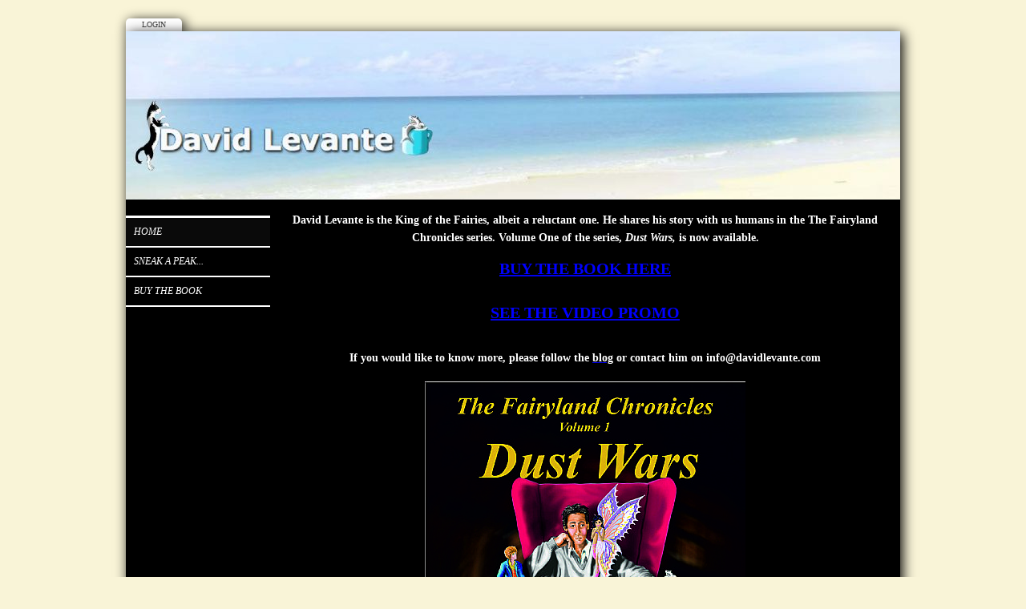

--- FILE ---
content_type: text/html; Charset=UTF-8
request_url: https://www.davidlevante.com/
body_size: 2811
content:

<!-- INCLUDE FILE="S_adstat.asp" -->

<!DOCTYPE html>
<html lang="en">

<head>
<meta charset="utf-8">
<link rel="canonical" href="https://www.davidlevante.com">
<meta name="geo.position" content="56.8959854939521;-4.31487924999999">
<title>David Levante | Home</title>
<link href="https://s3-eu-west-1.amazonaws.com/s3.spanglefish.com/animicon.gif" rel="icon" type="image/gif">
<link href="rssnews.asp" rel="alternate" type="application/rss+xml" title="David Levante | News">


<script src="//ajax.googleapis.com/ajax/libs/jquery/1.8.2/jquery.min.js"></script>
<script src="//ajax.googleapis.com/ajax/libs/jqueryui/1.8.13/jquery-ui.min.js"></script>
<link href="//ajax.googleapis.com/ajax/libs/jqueryui/1.7.0/themes/cupertino/jquery-ui.css" rel="stylesheet">

<script src="https://s3-eu-west-1.amazonaws.com/s3.spanglefish.com/2/js/superfish.js"></script>
<script src="https://s3-eu-west-1.amazonaws.com/s3.spanglefish.com/2/js/hoverIntent.js"></script>


<script src="https://s3-eu-west-1.amazonaws.com/s3.spanglefish.com/2/js/fancybox/jquery.fancybox-1.3.4.pack.js"></script>
<script src="https://s3-eu-west-1.amazonaws.com/s3.spanglefish.com/2/js/fancybox/jquery.easing-1.3.pack.js"></script>
<script src="https://s3-eu-west-1.amazonaws.com/s3.spanglefish.com/2/js/fancybox/jquery.mousewheel-3.0.4.pack.js"></script>
<link href="https://s3-eu-west-1.amazonaws.com/s3.spanglefish.com/2/js/fancybox/jquery.fancybox-1.3.4.css" rel="stylesheet">

<script src="https://s3-eu-west-1.amazonaws.com/s3.spanglefish.com/2/js/jquery.cycle.lite.js"></script>


<script>
 	$(document).ready(function() {
 		$('#b618538').addClass('on');
		$('.hmenu #nav, .vmenu #nav').superfish();
		$('.fancybox').fancybox();
				

		$('#mob_menu_opener').click( function() {
			$('#menu ul').slideToggle(600);
			return false
		});

		$('.overlay').click( function() {
			$(this).fadeOut(300);
		});

		$('img.popup').each(function() {
			str = $(this).attr("src");
			if (str.indexOf('/big/') >= 0) {
				str = str.replace('/big/','/vbig/');
			} else if (str.indexOf('/vbig/') >= 0) {
				str = str;
			} else {
				var charpos = str.lastIndexOf("/");
				ptone = str.substring(0,charpos);
				pttwo = str.substring(charpos+1);
				str = ptone+"/vbig/"+pttwo;
			}
			$(this).wrap('<a href="'+ str +'" class="fancybox"></a>');
		});

	});
</script>

<script src="https://s3-eu-west-1.amazonaws.com/s3.spanglefish.com/2/js/sp.js?r=7"></script>


<link href="https://s3-eu-west-1.amazonaws.com/s3.spanglefish.com/2/css/reset.css?rev=15" rel="stylesheet">
<link href="https://s3-eu-west-1.amazonaws.com/s3.spanglefish.com/2/css/icons.css?rev=15" rel="stylesheet">
<link href="https://s3-eu-west-1.amazonaws.com/s3.spanglefish.com/2/css/forms.css?rev=15" rel="stylesheet">


<link href="https://s3-eu-west-1.amazonaws.com/s3.spanglefish.com/2/css/sp2.css?rev=19" rel="stylesheet">
<link href="https://s3-eu-west-1.amazonaws.com/s3.spanglefish.com/2/css/menu.css?rev=15" rel="stylesheet">
<link href="https://s3-eu-west-1.amazonaws.com/s3.spanglefish.com/2/css/print.css?rev=15" media="print" rel="stylesheet">

<meta name="viewport" content="width=device-width, initial-scale=1, maximum-scale=1.0" user-scalable=0;>
<link rel="stylesheet" href="https://s3-eu-west-1.amazonaws.com/s3.spanglefish.com/2/css/mobile.css?r=1">

<link href="https://s3-eu-west-1.amazonaws.com/s3.spanglefish.com/s/35346/site.css?r=27/09/2018%2012:11:51" rel="stylesheet">

</head>

<body id="p618538" class="layout3 vmenu rhs_off">


<a href="#content" id="skip_link">Skip to Main Content</a>

<style>
#upgradelink {color:#ED612E;font-weight:bold;}
</style>
<div id="loginbar"><a href="login.asp">Login</a></div>

<div id="a1">

<div id="container">

<div id="banner">
<div id="bi"><img src="https://s3-eu-west-1.amazonaws.com/s3.spanglefish.com/s/35346/images/topbars/dlweb2.jpg" alt="" id="bimg" usemap="#headermap">
</div><!--/bi-->
</div>
<div id="main">

<div id="menu">
<div class="in">
<span id="mob_menu_opener"></span>
<ul id="nav">
<li><a href="index.asp" id="b618538">Home</a>
</li>
<li><a href="index.asp?pageid=667726" id="b667726">Sneak a peak...</a>
</li>
<li><a href="https://www.amazon.co.uk/Fairyland-Chronicles-One-Dust-Wars-ebook/dp/B07HCTM9XC/ref=sr_1_1?ie=UTF8&qid=1537705596&sr=8-1&keywords=david+levante" target="_blank" id="b690262">Buy the book</a></li>
<div class="c"></div></ul>
</div>

</div><!--/menu-->



<div id="content">
<div class="in">
<article>


<!--start of content-->

<h3 style="text-align: center;"><span style="color:#FFFFFF;">David Levante is the King of the Fairies, albeit a reluctant one. He shares his story with us humans in the The Fairyland Chronicles series. Volume One of the series, <em>Dust Wars,</em> is now available.</span></h3>

<p style="text-align: center;"><span style="font-size:20px;"><a href="https://www.amazon.co.uk/Fairyland-Chronicles-One-Dust-Wars-ebook/dp/B07HCTM9XC/ref=sr_1_1?ie=UTF8&amp;qid=1537288542&amp;sr=8-1&amp;keywords=david+levante" target="_blank"><span style="color:#0000FF;"><strong>BUY THE BOOK HERE</strong></span></a></span></p>

<p style="text-align: center;">&nbsp;</p>

<p style="text-align: center;"><a href="https://www.youtube.com/watch?v=AzuoBh61hHs" target="_blank"><span style="font-size:20px;"><span style="color:#0000FF;"><strong>SEE THE VIDEO PROMO</strong></span></span></a></p>

<p style="text-align: center;">&nbsp;</p>

<h3 style="text-align: center;"><span style="color:#FFFFFF;">If you would like to know more, please follow the </span><a href="blog.asp"><span style="color:#FFFFFF;">blog</span></a><span style="color:#FFFFFF;"> or contact him on info@davidlevante.com</span></h3>

<p style="text-align: center;"><a href="https://www.amazon.co.uk/Fairyland-Chronicles-One-Dust-Wars-ebook/dp/B07HCTM9XC/ref=sr_1_1?ie=UTF8&amp;qid=1537288542&amp;sr=8-1&amp;keywords=david+levante" target="_blank"><img alt="" src="https://s3-eu-west-1.amazonaws.com/s3.spanglefish.com/s/35346/pictures/big/book-cover-wip.jpg" style="border-width: 0px; border-style: solid; width: 400px; height: 562px;" /></a></p>


<!--end of content-->

</article>

<script>
$(document).ready( function() {
	$('#sp_faq dd:not(.openfirst)').hide();
	$('#sp_faq dt').click( function() {
		$(this).next('dd').slideToggle(500);
	});
});
</script>
</div><!--/.in--></div><!--/content--><div class="c"></div></div><!--/main-->
<div class="c"></div>


</div><!--/container -->

</div><!--/a1 -->

<style>
#f2 {
	padding:15px 0 20px 0;
	text-shadow: 1px 1px 0 #fff;
}
	#f2 a {
		color:#555;
		text-decoration:none;
	}
		#f2 a:hover {
			text-decoration:underline;
		}

#f2.f2c {
	padding:10px 0;
	margin:10px auto 0 auto;
	background:#fff;
	max-width:966px;
	text-shadow:none;
}
	#f2.f2c a {
		color:black;
	}
</style>
<div id="f2">
	<span><a href="sitemap.asp">sitemap</a> | </span>
	<span><a href="sitemap.asp?cookies">cookie policy</a> | </span>
	<span><a href="sitemap.asp?privacy">privacy policy | </a></span>
	<span><a href="sitemap.asp?accessibility">accessibility statement</a></span>
</div>

<style>
.tox .tox-toolbar {
background:none !important;
}
.tox .tox-toolbar,
.tox .tox-toolbar__group,
.tox-statusbar
{
background-color: #eee !important;
border:0 !important;
}
.tox .tox-anchorbar,
.tox-statusbar {
border-top:1px solid #ccc !important;
}
.tox .tox-tbtn {
background-color: #eee;
}
</style>
<div id="s"></div>
</body>
</html>

--- FILE ---
content_type: text/css
request_url: https://s3-eu-west-1.amazonaws.com/s3.spanglefish.com/2/css/mobile.css?r=1
body_size: 3165
content:



@media (max-width: 450px) {

	.mobileonly {
		display:initial;
	}
	
	.desktoponly {
		display:none;
	}

	body {
		padding:0 !important;
	}
	
	img {
		max-width:100% !important;
		height:auto !important;
		float:none !important;
		display:block;
	}
	
	#menu {
		/* cludge to prevent menu background showing as page background */
		display:inline;
	}
	
	#content {
		margin-bottom: auto !important;
		padding-bottom: auto !important;
	}

	#footer {
		margin-left:0 !important;
		position:relative;
	}
	
	#content, ads {
		margin-bottom: 40px !important;
		padding-bottom: 10px !important;
	}
	
	
	#mob_menu_opener {
		display:block !important;
		background-color:#fff !important;
		background-image: url(https://s3-eu-west-1.amazonaws.com/s3.spanglefish.com/2/img/hamburger.png) !important;
		background-repeat: no-repeat !important;
		background-position: center center !important;
	}
	

	#loginbar, #a1, #container, #banner, #main, #menu, #content, #ads, #footer_image {
		float:none !important;
		width:auto !important;
	}
	
	#sn1, #sn2, #sn3 {
		display:none;
	}

	#banner {
		background-size:contain !important;
		background-repeat:no-repeat !important;
		height:auto !important;
		min-height:40px;
	}
	
	#banner h1 {
		font-size:17px !important;
		top:20% !important;
		left:5% !important;
	}
	
	#banner h2 {
		font-size:15px !important;
		top:40% !important;
		left:5% !important;
	}
	
	#banner img, #footer_image {
		height: auto !important;
	}
	
	#controlbar, 
	#controlbar_spacer, 
	.admin_holder,
	.adminbuttons,
	#loginbar, 
	#sn2, 
	#menu ul, 
	#menu-bottom {
		display:none;
	}
	

	#menu ul {
		width:100% !important;
	}
	
	
	.hmenu ul li {
		float:none !important;
	}
	
	.hmenu ul li ul {
		position:relative !important;
		left:auto !important;
		top:auto !important;
		visibility:visible !important;
		display:block !important;
	}
	
	.vmenu ul {
		width:100% !important;
	}
	
	.vmenu ul li ul {
		position:relative !important;
		left:auto !important;
		top:auto !important;
		visibility:visible !important;
		display:block !important;
	}
	
	.vmenu #nav li ul {
		border-bottom:0 !important;
	}
	
	.vmenu #menu #nav li:hover ul {
		width:auto !important;
		left:auto !important;
		margin-top:0 !important;
		box-shadow:none !important;
		-webkit-box-shadow:none !important;
	}
	
	.vmenu #nav li:hover ul {
		background:transparent !important;
		width:auto:important;
		left:0 !important;
		border-bottom:0 !important;
	}

	#menu #nav ul li ul li a {
		margin-bottom:0 !important;
	}
	
	#content {
		font-size:1.5em;
		line-height:1.3em;
	}
		
	.rhs_item {
		font-size:15px !important;
	}
	
	.rhs_item h3 {
		font-size:15px;
	}
	
	
	#gt, .gtr, .gtd, .gth {
		display:block !important;
	}
	
	.gtd {
		margin-bottom:30px;
	}
	
	.gtd div.i {
		width:auto !important;
		margin:0 !important;
	}
	
	.gtd div.i img {
		margin:0 auto 10px auto;
	}
	
	.gtr.divider {
		border-top:0 !important;
	}
	
	.loggedin .gtd.imgtd {
		border:none;
	}
	
	#s {
		height:0;
	}

}

--- FILE ---
content_type: text/css
request_url: https://s3-eu-west-1.amazonaws.com/s3.spanglefish.com/s/35346/site.css?r=27/09/2018%2012:11:51
body_size: 1428
content:
/* template - Beach */
/* template - Beach */
body {
background:#f9f4d7;
}
#banner {
background:url(http://s3.spanglefish.com/2/img/b/environment/41.jpg);
}
#banner h1, #banner h2 {
font-family:"Palatino Linotype", "Book Antiqua", Palatino, serif;
text-shadow: 0 -1px #6d9ac3, 1px 0 #6d9ac3, 0 1px #6d9ac3, -1px 0 #6d9ac3, 2px 2px 3px #6d9ac3;
font-size:50px;
}
#banner h2 {
font-size:35px;
}
#nav {
background:#fff;
border-bottom:2px solid #fff;
}
#menu #nav li a {
font-style:italic;
background:#fff;
color:#757575;
}
#menu #nav li a:hover, #menu #nav li a.on {
background:#73b2d3;
color:#fff;
}

.vmenu #nav, .omenu #nav {
border-top:1px solid #fff;
}
.vmenu #nav li ul {
border-bottom:2px solid #fff;
}
.hmenu #nav {
background:#fff;
border-top:2px solid #fff;
}
.hmenu #nav ul {
border-left:2px solid #fff;
border-right:2px solid #fff;
}
.rhs_item h3, #rhs_ads .textad .sponsorname {
background:#5484b2;
}

#banner {background-image: url('images/topbars/dlweb2.jpg');height:210px;}
#banner h1 {font-family:arial;font-size:66px;color:#ffffff;}
#banner h2 {font-family:arial;font-size:44px;color:#ffffff;}
.hmenu #nav, #nav a, #blogfloat a {background-color:#000000 !important;color:#ffffff !important;}
#nav a:hover, #nav a.on, #blogfloat a:hover, #blogfloat a.on {background-color:#0a0a0a !important;color:#ffffff !important;}
#container{background:#000;color:#fff;}

